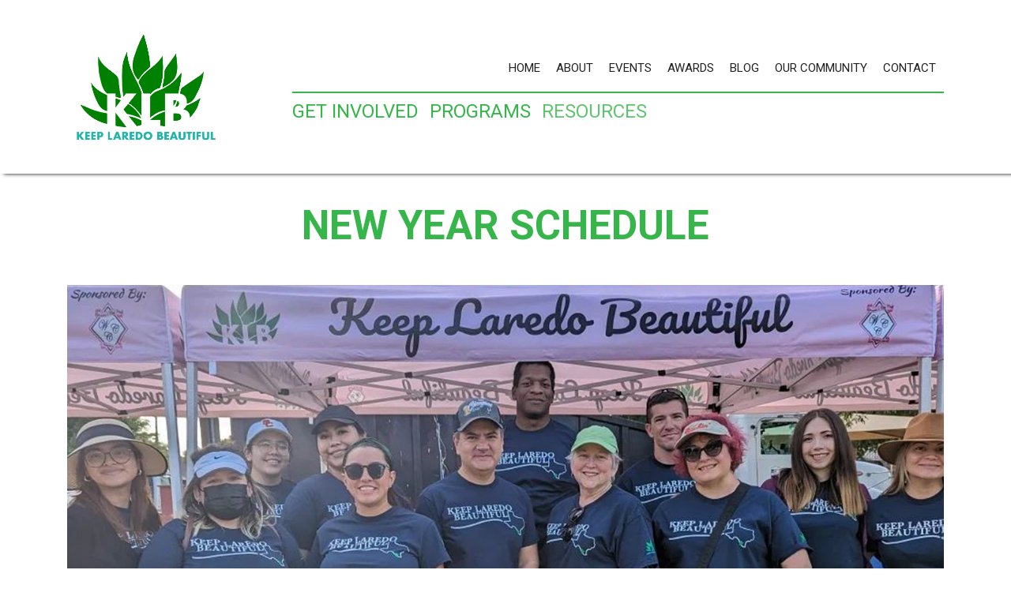

--- FILE ---
content_type: text/html; charset=UTF-8
request_url: https://keeplaredobeautiful.com/mc-events/new-year-schedule/?mc_id=10
body_size: 12019
content:
<!DOCTYPE html>
<html lang="en-US">
<head> <script type="text/javascript">
/* <![CDATA[ */
var gform;gform||(document.addEventListener("gform_main_scripts_loaded",function(){gform.scriptsLoaded=!0}),document.addEventListener("gform/theme/scripts_loaded",function(){gform.themeScriptsLoaded=!0}),window.addEventListener("DOMContentLoaded",function(){gform.domLoaded=!0}),gform={domLoaded:!1,scriptsLoaded:!1,themeScriptsLoaded:!1,isFormEditor:()=>"function"==typeof InitializeEditor,callIfLoaded:function(o){return!(!gform.domLoaded||!gform.scriptsLoaded||!gform.themeScriptsLoaded&&!gform.isFormEditor()||(gform.isFormEditor()&&console.warn("The use of gform.initializeOnLoaded() is deprecated in the form editor context and will be removed in Gravity Forms 3.1."),o(),0))},initializeOnLoaded:function(o){gform.callIfLoaded(o)||(document.addEventListener("gform_main_scripts_loaded",()=>{gform.scriptsLoaded=!0,gform.callIfLoaded(o)}),document.addEventListener("gform/theme/scripts_loaded",()=>{gform.themeScriptsLoaded=!0,gform.callIfLoaded(o)}),window.addEventListener("DOMContentLoaded",()=>{gform.domLoaded=!0,gform.callIfLoaded(o)}))},hooks:{action:{},filter:{}},addAction:function(o,r,e,t){gform.addHook("action",o,r,e,t)},addFilter:function(o,r,e,t){gform.addHook("filter",o,r,e,t)},doAction:function(o){gform.doHook("action",o,arguments)},applyFilters:function(o){return gform.doHook("filter",o,arguments)},removeAction:function(o,r){gform.removeHook("action",o,r)},removeFilter:function(o,r,e){gform.removeHook("filter",o,r,e)},addHook:function(o,r,e,t,n){null==gform.hooks[o][r]&&(gform.hooks[o][r]=[]);var d=gform.hooks[o][r];null==n&&(n=r+"_"+d.length),gform.hooks[o][r].push({tag:n,callable:e,priority:t=null==t?10:t})},doHook:function(r,o,e){var t;if(e=Array.prototype.slice.call(e,1),null!=gform.hooks[r][o]&&((o=gform.hooks[r][o]).sort(function(o,r){return o.priority-r.priority}),o.forEach(function(o){"function"!=typeof(t=o.callable)&&(t=window[t]),"action"==r?t.apply(null,e):e[0]=t.apply(null,e)})),"filter"==r)return e[0]},removeHook:function(o,r,t,n){var e;null!=gform.hooks[o][r]&&(e=(e=gform.hooks[o][r]).filter(function(o,r,e){return!!(null!=n&&n!=o.tag||null!=t&&t!=o.priority)}),gform.hooks[o][r]=e)}});
/* ]]> */
</script>

	<meta charset="UTF-8">
<meta name="viewport" content="width=device-width, initial-scale=1">
<link rel="profile" href="http://gmpg.org/xfn/11">
<meta name='robots' content='index, follow, max-image-preview:large, max-snippet:-1, max-video-preview:-1' />
	<style>img:is([sizes="auto" i], [sizes^="auto," i]) { contain-intrinsic-size: 3000px 1500px }</style>
	
	<!-- This site is optimized with the Yoast SEO plugin v26.3 - https://yoast.com/wordpress/plugins/seo/ -->
	<title>New Year Schedule / March 30, 2023 / Keep Laredo Beautiful</title>
	<meta property="og:locale" content="en_US" />
	<meta property="og:type" content="article" />
	<meta property="og:title" content="New Year Schedule - Keep Laredo Beautiful" />
	<meta property="og:description" content="What is Lorem Ipsum? Lorem Ipsum is simply dummy text of the printing and typesetting industry. Lorem Ipsum has been the industry&#8217;s standard dummy text ever since the 1500s, when an unknown printer took a galley of type and scrambled it to make a type specimen book. It has survived not only five centuries, but also [&hellip;]" />
	<meta property="og:url" content="https://keeplaredobeautiful.com/mc-events/new-year-schedule/" />
	<meta property="og:site_name" content="Keep Laredo Beautiful" />
	<meta property="article:publisher" content="https://www.facebook.com/KeepLaredoBeautiful" />
	<meta property="article:modified_time" content="2023-03-30T15:24:29+00:00" />
	<meta property="og:image" content="https://keeplaredobeautiful.com/wp-content/uploads/2023/03/KLB-PIc-Banner.png" />
	<meta property="og:image:width" content="1400" />
	<meta property="og:image:height" content="500" />
	<meta property="og:image:type" content="image/png" />
	<meta name="twitter:card" content="summary_large_image" />
	<script type="application/ld+json" class="yoast-schema-graph">{"@context":"https://schema.org","@graph":[{"@type":"WebPage","@id":"https://keeplaredobeautiful.com/mc-events/new-year-schedule/","url":"https://keeplaredobeautiful.com/mc-events/new-year-schedule/","name":"New Year Schedule - Keep Laredo Beautiful","isPartOf":{"@id":"https://keeplaredobeautiful.com/#website"},"primaryImageOfPage":{"@id":"https://keeplaredobeautiful.com/mc-events/new-year-schedule/#primaryimage"},"image":{"@id":"https://keeplaredobeautiful.com/mc-events/new-year-schedule/#primaryimage"},"thumbnailUrl":"https://keeplaredobeautiful.com/wp-content/uploads/2023/03/KLB-PIc-Banner.png","datePublished":"2023-03-30T15:22:43+00:00","dateModified":"2023-03-30T15:24:29+00:00","breadcrumb":{"@id":"https://keeplaredobeautiful.com/mc-events/new-year-schedule/#breadcrumb"},"inLanguage":"en-US","potentialAction":[{"@type":"ReadAction","target":["https://keeplaredobeautiful.com/mc-events/new-year-schedule/"]}]},{"@type":"ImageObject","inLanguage":"en-US","@id":"https://keeplaredobeautiful.com/mc-events/new-year-schedule/#primaryimage","url":"https://keeplaredobeautiful.com/wp-content/uploads/2023/03/KLB-PIc-Banner.png","contentUrl":"https://keeplaredobeautiful.com/wp-content/uploads/2023/03/KLB-PIc-Banner.png","width":1400,"height":500,"caption":"Klb Pic Banner"},{"@type":"BreadcrumbList","@id":"https://keeplaredobeautiful.com/mc-events/new-year-schedule/#breadcrumb","itemListElement":[{"@type":"ListItem","position":1,"name":"Home","item":"https://keeplaredobeautiful.com/"},{"@type":"ListItem","position":2,"name":"New Year Schedule"}]},{"@type":"WebSite","@id":"https://keeplaredobeautiful.com/#website","url":"https://keeplaredobeautiful.com/","name":"Keep Laredo Beautiful","description":"Keep The Laredo Beautiful","publisher":{"@id":"https://keeplaredobeautiful.com/#organization"},"potentialAction":[{"@type":"SearchAction","target":{"@type":"EntryPoint","urlTemplate":"https://keeplaredobeautiful.com/?s={search_term_string}"},"query-input":{"@type":"PropertyValueSpecification","valueRequired":true,"valueName":"search_term_string"}}],"inLanguage":"en-US"},{"@type":"Organization","@id":"https://keeplaredobeautiful.com/#organization","name":"Keep Laredo Beautiful","url":"https://keeplaredobeautiful.com/","logo":{"@type":"ImageObject","inLanguage":"en-US","@id":"https://keeplaredobeautiful.com/#/schema/logo/image/","url":"https://keeplaredobeautiful.com/wp-content/uploads/2023/04/klb-logo.png","contentUrl":"https://keeplaredobeautiful.com/wp-content/uploads/2023/04/klb-logo.png","width":250,"height":192,"caption":"Keep Laredo Beautiful"},"image":{"@id":"https://keeplaredobeautiful.com/#/schema/logo/image/"},"sameAs":["https://www.facebook.com/KeepLaredoBeautiful"]},{"@type":"Event","name":"New Year Schedule","description":"What is Lorem Ipsum? Lorem Ipsum is simply dummy text of the printing and typesetting industry. Lorem Ipsum has been the industry's standard dummy text ever since the 1500s, when an unknown printer took a galley of type and scrambled it to make a type specimen book. It has survived not only five centuries, but also&hellip;","image":"https://keeplaredobeautiful.com/wp-content/uploads/2023/04/cropped-klb-logo.png","url":"https://keeplaredobeautiful.com/mc-events/new-year-schedule/","startDate":"2023-03-30T00:00:00-05:00","endDate":"2023-03-31T00:00:59-05:00","duration":"PD1TH0M0","eventAttendanceMode":"https://schema.org/OfflineEventAttendanceMode","location":{"@type":"Place","name":"Laredo, Texas 78045","description":"","url":"https://keeplaredobeautiful.com/mc-locations/laredo-texas-78045/","address":{"@type":"PostalAddress","streetAddress":"","addressLocality":"Laredo","addressRegion":"Texas","postalCode":"78045","addressCountry":""},"telephone":"123-123-4566","sameAs":"https://goo.gl/maps/HV1jNcFMqLeTPW5YA"},"mainEntityOfPage":{"@id":"https://keeplaredobeautiful.com/mc-events/new-year-schedule/"}}]}</script>
	<!-- / Yoast SEO plugin. -->


<link rel='dns-prefetch' href='//www.googletagmanager.com' />
<link rel="alternate" type="application/rss+xml" title="Keep Laredo Beautiful &raquo; Feed" href="https://keeplaredobeautiful.com/feed/" />
<link rel="alternate" type="application/rss+xml" title="Keep Laredo Beautiful &raquo; Comments Feed" href="https://keeplaredobeautiful.com/comments/feed/" />
<link rel='stylesheet' id='megamenu-css' href='https://keeplaredobeautiful.com/wp-content/uploads/maxmegamenu/style.css?ver=d3c3b7'  media='all' />
<link rel='stylesheet' id='dashicons-css' href='https://keeplaredobeautiful.com/wp-includes/css/dashicons.min.css?ver=6.8.3'  media='all' />
<link rel='stylesheet' id='_liquidbase-style-css' href='https://keeplaredobeautiful.com/wp-content/themes/keeplaredo.hitesh.nov25.22/style.css?ver=6.8.3'  media='all' />
<link rel='stylesheet' id='my-calendar-lists-css' href='https://keeplaredobeautiful.com/wp-content/plugins/my-calendar/css/list-presets.css?ver=3.6.16'  media='all' />
<link rel='stylesheet' id='my-calendar-reset-css' href='https://keeplaredobeautiful.com/wp-content/plugins/my-calendar/css/reset.css?ver=3.6.16'  media='all' />
<link rel='stylesheet' id='my-calendar-style-css' href='https://keeplaredobeautiful.com/wp-content/plugins/my-calendar/styles/twentytwentytwo.css?ver=3.6.16-twentytwentytwo-css'  media='all' />
<style id='my-calendar-style-inline-css' type='text/css'>

/* Styles by My Calendar - Joe Dolson https://www.joedolson.com/ */

.my-calendar-modal .event-title svg { background-color: #ffffcc; padding: 3px; }
.mc-main .mc_general .event-title, .mc-main .mc_general .event-title a { background: #ffffcc !important; color: #000000 !important; }
.mc-main .mc_general .event-title button { background: #ffffcc !important; color: #000000 !important; }
.mc-main .mc_general .event-title a:hover, .mc-main .mc_general .event-title a:focus { background: #ffffff !important;}
.mc-main .mc_general .event-title button:hover, .mc-main .mc_general .event-title button:focus { background: #ffffff !important;}
.mc-main, .mc-event, .my-calendar-modal, .my-calendar-modal-overlay, .mc-event-list {--primary-dark: #36b54a; --primary-light: #fff; --secondary-light: #fff; --secondary-dark: #000; --highlight-dark: #5bcaec; --highlight-light: #efefef; --close-button: #b32d2e; --search-highlight-bg: #f5e6ab; --navbar-background: transparent; --nav-button-bg: #fff; --nav-button-color: #313233; --nav-button-border: #313233; --nav-input-border: #313233; --nav-input-background: #fff; --nav-input-color: #313233; --grid-cell-border: #0000001f; --grid-header-border: #313233; --grid-header-color: #313233; --grid-weekend-color: #313233; --grid-header-bg: transparent; --grid-weekend-bg: transparent; --grid-cell-background: transparent; --current-day-border: #313233; --current-day-color: #313233; --current-day-bg: transparent; --date-has-events-bg: #313233; --date-has-events-color: #f6f7f7; --calendar-heading: clamp( 1.125rem, 24px, 2.5rem ); --event-title: clamp( 1.25rem, 24px, 2.5rem ); --grid-date: 16px; --grid-date-heading: clamp( .75rem, 16px, 1.5rem ); --modal-title: 1.5rem; --navigation-controls: clamp( .75rem, 16px, 1.5rem ); --card-heading: 1.125rem; --list-date: 1.25rem; --author-card: clamp( .75rem, 14px, 1.5rem); --single-event-title: clamp( 1.25rem, 24px, 2.5rem ); --mini-time-text: clamp( .75rem, 14px 1.25rem ); --list-event-date: 1.25rem; --list-event-title: 1.2rem; --grid-max-width: 1260px; --list-preset-border-color: #000000; --list-preset-stripe-background: rgba( 0,0,0,.04 ); --list-preset-date-badge-background: #000; --list-preset-date-badge-color: #fff; --list-preset-background: transparent; --category-mc_general: #ffffcc; }
</style>
<script  src="https://keeplaredobeautiful.com/wp-includes/js/jquery/jquery.min.js?ver=3.7.1" id="jquery-core-js"></script>
<script  src="https://keeplaredobeautiful.com/wp-includes/js/jquery/jquery-migrate.min.js?ver=3.4.1" id="jquery-migrate-js"></script>

<!-- Google tag (gtag.js) snippet added by Site Kit -->
<!-- Google Analytics snippet added by Site Kit -->
<script  src="https://www.googletagmanager.com/gtag/js?id=GT-NCGK92W" id="google_gtagjs-js" async></script>
<script  id="google_gtagjs-js-after">
/* <![CDATA[ */
window.dataLayer = window.dataLayer || [];function gtag(){dataLayer.push(arguments);}
gtag("set","linker",{"domains":["keeplaredobeautiful.com"]});
gtag("js", new Date());
gtag("set", "developer_id.dZTNiMT", true);
gtag("config", "GT-NCGK92W", {"googlesitekit_post_type":"mc-events"});
/* ]]> */
</script>
<link rel="https://api.w.org/" href="https://keeplaredobeautiful.com/wp-json/" /><link rel="EditURI" type="application/rsd+xml" title="RSD" href="https://keeplaredobeautiful.com/xmlrpc.php?rsd" />
<meta name="generator" content="WordPress 6.8.3" />
<link rel='shortlink' href='https://keeplaredobeautiful.com/?p=877' />
<link rel="alternate" title="oEmbed (JSON)" type="application/json+oembed" href="https://keeplaredobeautiful.com/wp-json/oembed/1.0/embed?url=https%3A%2F%2Fkeeplaredobeautiful.com%2Fmc-events%2Fnew-year-schedule%2F" />
<link rel="alternate" title="oEmbed (XML)" type="text/xml+oembed" href="https://keeplaredobeautiful.com/wp-json/oembed/1.0/embed?url=https%3A%2F%2Fkeeplaredobeautiful.com%2Fmc-events%2Fnew-year-schedule%2F&#038;format=xml" />
<meta name="generator" content="Site Kit by Google 1.165.0" /><link rel='canonical' href='https://keeplaredobeautiful.com/mc-events/new-year-schedule/?mc_id=10' />
<link rel="icon" href="https://keeplaredobeautiful.com/wp-content/uploads/2023/04/cropped-klb-logo-32x32.png" sizes="32x32" />
<link rel="icon" href="https://keeplaredobeautiful.com/wp-content/uploads/2023/04/cropped-klb-logo-192x192.png" sizes="192x192" />
<link rel="apple-touch-icon" href="https://keeplaredobeautiful.com/wp-content/uploads/2023/04/cropped-klb-logo-180x180.png" />
<meta name="msapplication-TileImage" content="https://keeplaredobeautiful.com/wp-content/uploads/2023/04/cropped-klb-logo-270x270.png" />
<style type="text/css">/** Mega Menu CSS: fs **/</style>
</head>
<body class="wp-singular mc-events-template-default single single-mc-events postid-877 wp-theme-keeplaredohiteshnov2522 single-mc-mc_body_10 single-body-event single-mc_general single-mc_laredo-texas-78045 single-past-event single-mc_primary_general single-nonrecurring single-mc-24-hours single-mc-start-23-00 single-ungrouped single-mc-event-10 single-mc-event single-mc_rel_general mega-menu-menu-1 group-blog">
	<a class="skip-link screen-reader-text" href="#skip-to-content">
    Skip to content</a>
	<header class="site-header">

		<section class="wsite-navigation wrapper">
			<section class="csite-navigation container">
				<div class="row row-align">
					<div class="header-branding col-12 col-md-3">
							
    <a class=""
       href="https://keeplaredobeautiful.com/"
       title="Keep Laredo Beautiful"
       rel="home">		
       <img src="https://keeplaredobeautiful.com/wp-content/uploads/2023/03/Keep_Laredo_Beautiful_logo_Secondary.png" title="Keep Laredo Beautiful" alt="Keep Laredo Beautiful" />
	</a>
    <p class="site-title">
        <a class=""
           href="https://keeplaredobeautiful.com/"
           title="Keep Laredo Beautiful"
           rel="home">Keep Laredo Beautiful</a>
    </p>


					</div>
					<nav class="primary-menu col-12 col-md-9">
            			            			
<div id="mega-menu-wrap-menu-1" class="mega-menu-wrap"><div class="mega-menu-toggle"><div class="mega-toggle-blocks-left"></div><div class="mega-toggle-blocks-center"></div><div class="mega-toggle-blocks-right"><div class='mega-toggle-block mega-menu-toggle-animated-block mega-toggle-block-1' id='mega-toggle-block-1'><button aria-label="Toggle Menu" class="mega-toggle-animated mega-toggle-animated-slider" type="button" aria-expanded="false">
                  <span class="mega-toggle-animated-box">
                    <span class="mega-toggle-animated-inner"></span>
                  </span>
                </button></div></div></div><ul id="mega-menu-menu-1" class="mega-menu max-mega-menu mega-menu-horizontal mega-no-js" data-event="hover_intent" data-effect="fade_up" data-effect-speed="200" data-effect-mobile="slide" data-effect-speed-mobile="400" data-mobile-force-width="false" data-second-click="go" data-document-click="collapse" data-vertical-behaviour="standard" data-breakpoint="991" data-unbind="true" data-mobile-state="collapse_all" data-mobile-direction="vertical" data-hover-intent-timeout="300" data-hover-intent-interval="100"><li class="mega-menu-item mega-menu-item-type-post_type mega-menu-item-object-page mega-menu-item-home mega-align-bottom-left mega-menu-flyout mega-menu-item-50" id="mega-menu-item-50"><a title="Keep Laredo Home" class="mega-menu-link" href="https://keeplaredobeautiful.com/" tabindex="0">Home</a></li><li class="mega-menu-item mega-menu-item-type-post_type mega-menu-item-object-page mega-align-bottom-left mega-menu-flyout mega-menu-item-547" id="mega-menu-item-547"><a title="About Us" class="mega-menu-link" href="https://keeplaredobeautiful.com/about/" tabindex="0">About</a></li><li class="mega-menu-item mega-menu-item-type-post_type mega-menu-item-object-page mega-align-bottom-left mega-menu-flyout mega-menu-item-714" id="mega-menu-item-714"><a class="mega-menu-link" href="https://keeplaredobeautiful.com/event-calendar/" tabindex="0">Events</a></li><li class="mega-menu-item mega-menu-item-type-post_type mega-menu-item-object-page mega-align-bottom-left mega-menu-flyout mega-menu-item-869" id="mega-menu-item-869"><a class="mega-menu-link" href="https://keeplaredobeautiful.com/awards/" tabindex="0">Awards</a></li><li class="mega-menu-item mega-menu-item-type-post_type mega-menu-item-object-page mega-current_page_parent mega-align-bottom-left mega-menu-flyout mega-menu-item-832" id="mega-menu-item-832"><a class="mega-menu-link" href="https://keeplaredobeautiful.com/blog/" tabindex="0">Blog</a></li><li class="mega-menu-item mega-menu-item-type-post_type mega-menu-item-object-page mega-align-bottom-left mega-menu-flyout mega-menu-item-559" id="mega-menu-item-559"><a title="Our Community" class="mega-menu-link" href="https://keeplaredobeautiful.com/our-community/" tabindex="0">Our Community</a></li><li class="mega-menu-item mega-menu-item-type-post_type mega-menu-item-object-page mega-align-bottom-left mega-menu-flyout mega-menu-item-45" id="mega-menu-item-45"><a title="Contact Us" class="mega-menu-link" href="https://keeplaredobeautiful.com/contact/" tabindex="0">Contact</a></li></ul></div>            			<div class="site-links">
            <a href="https://keeplaredobeautiful.com/get-involved/" title="Get Involved">Get Involved</a>
             <a href="https://keeplaredobeautiful.com/programs/" title="Programs ">Programs </a>
             <a href="https://keeplaredobeautiful.com/resources/" title="Resources">Resources</a>
      </div>
          			</nav>
				</div>
			</section>
		</section>


				<section class="wrapper wpagetitle">
			<section class="container cpagetitle">
				<header class="entry-header">

	<h1 class="entry-title">New Year Schedule</h1>
</header>			</section>
		</section>

		
		
	</header>

	<section class="site-content">
		<section class="wrapper wsite-content" id="skip-to-content">
	  <section class="container csite-content">
		<div class="row">
		<main class="blogsingle col-12">

	<article id="post-877" class="post-877 mc-events type-mc-events status-publish has-post-thumbnail hentry mc-event-category-general">

	    <figure class="featured-image-primary">
        <img width="1400" height="500" src="https://keeplaredobeautiful.com/wp-content/uploads/2023/03/KLB-PIc-Banner.png" class="img-fluid wp-post-image" alt="Klb Pic Banner" decoding="async" loading="lazy" srcset="https://keeplaredobeautiful.com/wp-content/uploads/2023/03/KLB-PIc-Banner.png 1400w, https://keeplaredobeautiful.com/wp-content/uploads/2023/03/KLB-PIc-Banner-768x274.png 768w" sizes="auto, (max-width: 1400px) 100vw, 1400px" />    </figure>
	

	<div class="entry-content">
		<article id='mc_single_30_10-single-10' class='mc-mc_single_10 single-event mc_general mc_laredo-texas-78045 past-event mc_primary_general nonrecurring mc-24-hours mc-start-23-00 ungrouped mc-event-10 mc-event mc_rel_general'><header>	<span class="summary screen-reader-text">New Year Schedule</span></header><div id='mc_single_30_10-single-details-10' class='details no-image' >

	
	<div class='time-block'>
		<span class='mc-icon' aria-hidden='true'></span>
		<p><span class="time-wrapper">  </span><span class="date-wrapper"><span class='mc-start-date dtstart' title='2023-03-30T00:00:00-06:00' content='2023-03-30T00:00:00-06:00'>March 30, 2023</span>  </span></p>
	</div>
		<div class='longdesc description'><h2>What is Lorem Ipsum?</h2>
<p><strong>Lorem Ipsum</strong> is simply dummy text of the printing and typesetting industry. Lorem Ipsum has been the industry's standard dummy text ever since the 1500s, when an unknown printer took a galley of type and scrambled it to make a type specimen book. It has survived not only five centuries, but also the leap into electronic typesetting, remaining essentially unchanged. It was popularised in the 1960s with the</p>
</div>
		<div class="mc-location"><div class="address location vcard"><div class="adr h-card"><div><strong class="location-link"><a href='https://goo.gl/maps/HV1jNcFMqLeTPW5YA' class='location-link external p-name p-org u-url'><span class='mc-icon' aria-hidden='true'></span>Laredo, Texas 78045</a></strong></div><div class='sub-address'><div><span class="locality p-locality">Laredo</span><span class="mc-sep">, </span><span class="region p-region">Texas</span>  <span class="postal-code p-postal-code">78045</span></div><div class="tel p-tel">123-123-4566</div><div class="mc-events-link"><a class="location-link" href="https://keeplaredobeautiful.com/mc-locations/laredo-texas-78045/">View Location</a></div></div></div></div></div>
		<p class='view-full'><a href='https://keeplaredobeautiful.com/calendar/'>View full calendar</a></p></div><!--end .details--></article>	</div>
    <div class="google-mp">
	   <div class="mc-location-gmap">' . mc_generate_map( $data['location'], 'location' ) . '</div>		
	</div>
	
</article>

    <nav class="navigation post-navigation">
        <h2 class="screen-reader-text">Post navigation</h2>
        <div class="nav-links"><div class="nav-previous"><a href="https://keeplaredobeautiful.com/mc-events/youth-parade/?mc_id=9" rel="next" class="mc-adjacent">Youth Parade <span class="mc-event-date">February 16, 2023</span></a></div><div class="nav-next"><a href="https://keeplaredobeautiful.com/mc-events/art-program-deadline-to-apply/?mc_id=17" rel="next" class="mc-adjacent">Art Program Deadline to Apply <span class="mc-event-date">June 6, 2025</span></a></div></div>
    </nav>
</main>

			</div>	</section>	</section>		
	</section>
  	<div class="wrapper whome-associate">
        <div class="container chome-associate">
		    <div class="col-12 text-center">
    <h2>Our Sponosrs</h2>
</div>
<div class="associate-slider owl-carousel">
        <div class="item">
        <a href="" title="Cocacola">
            <img src="https://keeplaredobeautiful.com/wp-content/uploads/2023/01/cocacola.png" alt="Cocacola" title="Cocacola" />
        </a>
    </div>
        <div class="item">
        <a href="" title="Uber Freight">
            <img src="https://keeplaredobeautiful.com/wp-content/uploads/2025/06/Uber-Freight.png" alt="Uber Freight" title="Uber Freight" />
        </a>
    </div>
        <div class="item">
        <a href="" title="Aep Texas">
            <img src="https://keeplaredobeautiful.com/wp-content/uploads/2023/01/AEP-Texas.png" alt="Aep Texas" title="Aep Texas" />
        </a>
    </div>
        <div class="item">
        <a href="" title="Concentrix">
            <img src="https://keeplaredobeautiful.com/wp-content/uploads/2025/06/Untitled-design-2.png" alt="Concentrix" title="Concentrix" />
        </a>
    </div>
        <div class="item">
        <a href="" title="Mispacio">
            <img src="https://keeplaredobeautiful.com/wp-content/uploads/2025/06/MiSpacio.png" alt="Mispacio" title="Mispacio" />
        </a>
    </div>
        <div class="item">
        <a href="" title="Wicked Stinger Media">
            <img src="https://keeplaredobeautiful.com/wp-content/uploads/2025/06/WSM.png" alt="Wicked Stinger Media" title="Wicked Stinger Media" />
        </a>
    </div>
        <div class="item">
        <a href="" title="Toro Automotive">
            <img src="https://keeplaredobeautiful.com/wp-content/uploads/2025/06/Toro-Automotive.png" alt="Toro Automotive" title="Toro Automotive" />
        </a>
    </div>
        <div class="item">
        <a href="" title="Enriched Roots">
            <img src="https://keeplaredobeautiful.com/wp-content/uploads/2025/06/Untitled-design-3.png" alt="Enriched Roots" title="Enriched Roots" />
        </a>
    </div>
        <div class="item">
        <a href="" title="Cindy's Electronic">
            <img src="https://keeplaredobeautiful.com/wp-content/uploads/2023/01/Cindys-Electronic.png" alt="Cindy's Electronic" title="Cindy's Electronic" />
        </a>
    </div>
        <div class="item">
        <a href="" title="Gap Auto">
            <img src="https://keeplaredobeautiful.com/wp-content/uploads/2023/01/GAP-Auto.png" alt="Gap Auto" title="Gap Auto" />
        </a>
    </div>
        <div class="item">
        <a href="" title="Ed's">
            <img src="https://keeplaredobeautiful.com/wp-content/uploads/2023/01/EDs.png" alt="Ed's" title="Ed's" />
        </a>
    </div>
        <div class="item">
        <a href="" title="New Beginning Home Care">
            <img src="https://keeplaredobeautiful.com/wp-content/uploads/2025/06/New-Beginning-Home-Care.png" alt="New Beginning Home Care" title="New Beginning Home Care" />
        </a>
    </div>
        <div class="item">
        <a href="" title="Otof Logo">
            <img src="https://keeplaredobeautiful.com/wp-content/uploads/2023/01/OTOF-Logo.png" alt="Otof Logo" title="Otof Logo" />
        </a>
    </div>
        <div class="item">
        <a href="" title="Rlg">
            <img src="https://keeplaredobeautiful.com/wp-content/uploads/2023/01/RLG.png" alt="Rlg" title="Rlg" />
        </a>
    </div>
        <div class="item">
        <a href="" title="Rotaract">
            <img src="https://keeplaredobeautiful.com/wp-content/uploads/2023/01/Rotaract.png" alt="Rotaract" title="Rotaract" />
        </a>
    </div>
    </div>		</div>
	</div>

	<footer class="site-footer">
	  <section class="wrapper wfooter-main">
        <section class="container cfooter-main">
          <div class="row">
            
<div class="col-12 col-sm-6 col-md-6 col-lg-3 footer-branding">
	<a class=""
		href="https://keeplaredobeautiful.com/"
		title="Keep Laredo Beautiful"
		rel="home">
		<img src="https://keeplaredobeautiful.com/wp-content/uploads/2023/03/Keep_Laredo_Beautiful_logo_Secondary.png" alt="Keep Laredo Beautiful" title="Keep Laredo Beautiful" />
	</a>
</div>

            <div class="col-12 col-md-6 col-lg-2 footer-links">
   <h2>Take Action</h2>
   <ul>
                 <li><a href="https://keeplaredobeautiful.com/get-involved/" target="_blank" title="Get Involved">Get Involved</a></li>
                 <li><a href="https://keeplaredobeautiful.com/programs/" target="_blank" title="Programs ">Programs </a></li>
                 <li><a href="https://keeplaredobeautiful.com/resources/" target="_blank" title="Resources">Resources</a></li>
           </ul>
</div>
            <div class="col-12 col-sm-6 col-md-6 col-lg-3 footer-stayconnect">
 
   <h2>Stay Connected</h2>

   <div class="menu-secondary-menu-container"><ul id="menu-secondary-menu" class="footer-menu"><li id="menu-item-227" class="menu-item menu-item-type-post_type menu-item-object-page menu-item-home menu-item-227"><a href="https://keeplaredobeautiful.com/">Home</a></li>
<li id="menu-item-699" class="menu-item menu-item-type-post_type menu-item-object-page current_page_parent menu-item-699"><a href="https://keeplaredobeautiful.com/blog/">Blog</a></li>
<li id="menu-item-233" class="menu-item menu-item-type-post_type menu-item-object-page menu-item-233"><a href="https://keeplaredobeautiful.com/contact/">Contact</a></li>
<li id="menu-item-654" class="menu-item menu-item-type-post_type menu-item-object-page menu-item-654"><a href="https://keeplaredobeautiful.com/about/">About</a></li>
</ul></div>  
      <ul class="social-media">

             <li><a href="https://www.facebook.com/KeepLaredoBeautiful" target="_blank" title="Facebook"><span class="screen-reader-text">Facebook</span><span><i class="fab fa-facebook-f"></i></span></a></li>
            
   </ul>
   
</div>
            <div class="col-12 col-md-6 col-lg-4 footer-form">
   <h2>Sign Up To Volunteer</h2>
   
                <div class='gf_browser_chrome gform_wrapper gravity-theme gform-theme--no-framework' data-form-theme='gravity-theme' data-form-index='0' id='gform_wrapper_3' ><div id='gf_3' class='gform_anchor' tabindex='-1'></div>
                        <div class='gform_heading'>
                            <p class='gform_description'></p>
                        </div><form method='post' enctype='multipart/form-data' target='gform_ajax_frame_3' id='gform_3'  action='/mc-events/new-year-schedule/?mc_id=10#gf_3' data-formid='3' novalidate>
                        <div class='gform-body gform_body'><div id='gform_fields_3' class='gform_fields top_label form_sublabel_below description_below validation_below'><div id="field_3_11" class="gfield gfield--type-honeypot gform_validation_container field_sublabel_below gfield--has-description field_description_below field_validation_below gfield_visibility_visible"  ><label class='gfield_label gform-field-label' for='input_3_11'>Comments</label><div class='ginput_container'><input name='input_11' id='input_3_11' type='text' value='' autocomplete='new-password'/></div><div class='gfield_description' id='gfield_description_3_11'>This field is for validation purposes and should be left unchanged.</div></div><div id="field_3_9" class="gfield gfield--type-text gfield--width-full field_sublabel_below gfield--no-description field_description_below field_validation_below gfield_visibility_visible"  ><label class='gfield_label gform-field-label' for='input_3_9'>Name</label><div class='ginput_container ginput_container_text'><input name='input_9' id='input_3_9' type='text' value='' class='large'      aria-invalid="false"   /></div></div><div id="field_3_8" class="gfield gfield--type-email gfield--width-full field_sublabel_below gfield--no-description field_description_below field_validation_below gfield_visibility_visible"  ><label class='gfield_label gform-field-label' for='input_3_8'>Email</label><div class='ginput_container ginput_container_email'>
                            <input name='input_8' id='input_3_8' type='email' value='' class='large'     aria-invalid="false"  />
                        </div></div><div id="field_3_10" class="gfield gfield--type-phone field_sublabel_below gfield--no-description field_description_below field_validation_below gfield_visibility_visible"  ><label class='gfield_label gform-field-label' for='input_3_10'>Phone</label><div class='ginput_container ginput_container_phone'><input name='input_10' id='input_3_10' type='tel' value='' class='large'    aria-invalid="false"   /></div></div></div></div>
        <div class='gform-footer gform_footer top_label'> <input type='submit' id='gform_submit_button_3' class='gform_button button' onclick='gform.submission.handleButtonClick(this);' data-submission-type='submit' value='Submit'  /> <input type='hidden' name='gform_ajax' value='form_id=3&amp;title=&amp;description=1&amp;tabindex=0&amp;theme=gravity-theme&amp;styles=[]&amp;hash=6f95b52aaa2888b3ba8e9f53ce7aee71' />
            <input type='hidden' class='gform_hidden' name='gform_submission_method' data-js='gform_submission_method_3' value='iframe' />
            <input type='hidden' class='gform_hidden' name='gform_theme' data-js='gform_theme_3' id='gform_theme_3' value='gravity-theme' />
            <input type='hidden' class='gform_hidden' name='gform_style_settings' data-js='gform_style_settings_3' id='gform_style_settings_3' value='[]' />
            <input type='hidden' class='gform_hidden' name='is_submit_3' value='1' />
            <input type='hidden' class='gform_hidden' name='gform_submit' value='3' />
            
            <input type='hidden' class='gform_hidden' name='gform_unique_id' value='' />
            <input type='hidden' class='gform_hidden' name='state_3' value='WyJbXSIsIjQ2ZDM3MzA0YmRiNTU0ZjEyMjU5YzcxYzc5NWMwYmEyIl0=' />
            <input type='hidden' autocomplete='off' class='gform_hidden' name='gform_target_page_number_3' id='gform_target_page_number_3' value='0' />
            <input type='hidden' autocomplete='off' class='gform_hidden' name='gform_source_page_number_3' id='gform_source_page_number_3' value='1' />
            <input type='hidden' name='gform_field_values' value='' />
            
        </div>
                        </form>
                        </div>
		                <iframe style='display:none;width:0px;height:0px;' src='about:blank' name='gform_ajax_frame_3' id='gform_ajax_frame_3' title='This iframe contains the logic required to handle Ajax powered Gravity Forms.'></iframe>
		                <script type="text/javascript">
/* <![CDATA[ */
 gform.initializeOnLoaded( function() {gformInitSpinner( 3, 'https://keeplaredobeautiful.com/wp-content/plugins/gravityforms/images/spinner.svg', true );jQuery('#gform_ajax_frame_3').on('load',function(){var contents = jQuery(this).contents().find('*').html();var is_postback = contents.indexOf('GF_AJAX_POSTBACK') >= 0;if(!is_postback){return;}var form_content = jQuery(this).contents().find('#gform_wrapper_3');var is_confirmation = jQuery(this).contents().find('#gform_confirmation_wrapper_3').length > 0;var is_redirect = contents.indexOf('gformRedirect(){') >= 0;var is_form = form_content.length > 0 && ! is_redirect && ! is_confirmation;var mt = parseInt(jQuery('html').css('margin-top'), 10) + parseInt(jQuery('body').css('margin-top'), 10) + 100;if(is_form){jQuery('#gform_wrapper_3').html(form_content.html());if(form_content.hasClass('gform_validation_error')){jQuery('#gform_wrapper_3').addClass('gform_validation_error');} else {jQuery('#gform_wrapper_3').removeClass('gform_validation_error');}setTimeout( function() { /* delay the scroll by 50 milliseconds to fix a bug in chrome */ jQuery(document).scrollTop(jQuery('#gform_wrapper_3').offset().top - mt); }, 50 );if(window['gformInitDatepicker']) {gformInitDatepicker();}if(window['gformInitPriceFields']) {gformInitPriceFields();}var current_page = jQuery('#gform_source_page_number_3').val();gformInitSpinner( 3, 'https://keeplaredobeautiful.com/wp-content/plugins/gravityforms/images/spinner.svg', true );jQuery(document).trigger('gform_page_loaded', [3, current_page]);window['gf_submitting_3'] = false;}else if(!is_redirect){var confirmation_content = jQuery(this).contents().find('.GF_AJAX_POSTBACK').html();if(!confirmation_content){confirmation_content = contents;}jQuery('#gform_wrapper_3').replaceWith(confirmation_content);jQuery(document).scrollTop(jQuery('#gf_3').offset().top - mt);jQuery(document).trigger('gform_confirmation_loaded', [3]);window['gf_submitting_3'] = false;wp.a11y.speak(jQuery('#gform_confirmation_message_3').text());}else{jQuery('#gform_3').append(contents);if(window['gformRedirect']) {gformRedirect();}}jQuery(document).trigger("gform_pre_post_render", [{ formId: "3", currentPage: "current_page", abort: function() { this.preventDefault(); } }]);        if (event && event.defaultPrevented) {                return;        }        const gformWrapperDiv = document.getElementById( "gform_wrapper_3" );        if ( gformWrapperDiv ) {            const visibilitySpan = document.createElement( "span" );            visibilitySpan.id = "gform_visibility_test_3";            gformWrapperDiv.insertAdjacentElement( "afterend", visibilitySpan );        }        const visibilityTestDiv = document.getElementById( "gform_visibility_test_3" );        let postRenderFired = false;        function triggerPostRender() {            if ( postRenderFired ) {                return;            }            postRenderFired = true;            gform.core.triggerPostRenderEvents( 3, current_page );            if ( visibilityTestDiv ) {                visibilityTestDiv.parentNode.removeChild( visibilityTestDiv );            }        }        function debounce( func, wait, immediate ) {            var timeout;            return function() {                var context = this, args = arguments;                var later = function() {                    timeout = null;                    if ( !immediate ) func.apply( context, args );                };                var callNow = immediate && !timeout;                clearTimeout( timeout );                timeout = setTimeout( later, wait );                if ( callNow ) func.apply( context, args );            };        }        const debouncedTriggerPostRender = debounce( function() {            triggerPostRender();        }, 200 );        if ( visibilityTestDiv && visibilityTestDiv.offsetParent === null ) {            const observer = new MutationObserver( ( mutations ) => {                mutations.forEach( ( mutation ) => {                    if ( mutation.type === 'attributes' && visibilityTestDiv.offsetParent !== null ) {                        debouncedTriggerPostRender();                        observer.disconnect();                    }                });            });            observer.observe( document.body, {                attributes: true,                childList: false,                subtree: true,                attributeFilter: [ 'style', 'class' ],            });        } else {            triggerPostRender();        }    } );} ); 
/* ]]> */
</script>
</div>
          </div>
        </section>
	  </section>

      <section class="wrapper wfooter-credits">
        <section class="container cfooter-credits">
          <div class="row row-align">
            <div class="col-12 col-md-12 col-lg-6 site-copyright">
    <p><i class="far fa-copyright"></i> Keep Laredo Beautiful  2025. All Rights Reserved.</p>
</div>            <div class="col-12 col-md-12 col-lg-6 liquid-crdit">
    <div class="site-credits">
        <p><i class="fas fa-raindrops"></i><span>The Rain brought by</span> <span class="divider">|</span>
            <a href="https://www.liquidstudiogroup.com" title="Liquid Studio Group" target="_blank"><i class="fa fa-circle-notch"></i>
                            <span>Liquid Studio Group</span>
            </a>
        </p>
    </div>
 </div>
          </div>
        </section>
	  </section>

	</footer>

<script type="speculationrules">
{"prefetch":[{"source":"document","where":{"and":[{"href_matches":"\/*"},{"not":{"href_matches":["\/wp-*.php","\/wp-admin\/*","\/wp-content\/uploads\/*","\/wp-content\/*","\/wp-content\/plugins\/*","\/wp-content\/themes\/keeplaredo.hitesh.nov25.22\/*","\/*\\?(.+)"]}},{"not":{"selector_matches":"a[rel~=\"nofollow\"]"}},{"not":{"selector_matches":".no-prefetch, .no-prefetch a"}}]},"eagerness":"conservative"}]}
</script>
<link rel='stylesheet' id='gform_basic-css' href='https://keeplaredobeautiful.com/wp-content/plugins/gravityforms/assets/css/dist/basic.min.css?ver=2.9.21'  media='all' />
<link rel='stylesheet' id='gform_theme_components-css' href='https://keeplaredobeautiful.com/wp-content/plugins/gravityforms/assets/css/dist/theme-components.min.css?ver=2.9.21'  media='all' />
<link rel='stylesheet' id='gform_theme-css' href='https://keeplaredobeautiful.com/wp-content/plugins/gravityforms/assets/css/dist/theme.min.css?ver=2.9.21'  media='all' />
<script  src="https://keeplaredobeautiful.com/wp-content/themes/keeplaredo.hitesh.nov25.22/js/all.min.js?ver=19022020" id="_liquidgrid-fontawesome-js"></script>
<script  src="https://keeplaredobeautiful.com/wp-content/themes/keeplaredo.hitesh.nov25.22/js/v4-shims.min.js?ver=19022020" id="_liquidgrid-fontawesome-shims-js"></script>
<script  src="https://keeplaredobeautiful.com/wp-content/themes/keeplaredo.hitesh.nov25.22/js/tether.js?ver=1.3.3" id="_liquidbase-tether-js"></script>
<script  src="https://keeplaredobeautiful.com/wp-content/themes/keeplaredo.hitesh.nov25.22/js/bootstrap.min.js?ver=19022020" id="_liquidgrid-bootstrap4-js"></script>
<script  src="https://keeplaredobeautiful.com/wp-content/themes/keeplaredo.hitesh.nov25.22/lib/owl.carousel/owl.carousel.min.js?ver=v2.3.3" id="_liquidbase-owl-js"></script>
<script  src="https://keeplaredobeautiful.com/wp-content/themes/keeplaredo.hitesh.nov25.22/js/ie10-viewport-bug-workaround.js?ver=19022020" id="_liquidbase-ie10-viewport-bug-workaround-js-js"></script>
<script  src="https://keeplaredobeautiful.com/wp-content/themes/keeplaredo.hitesh.nov25.22/js/picturefill.js?ver=3.0.2" id="_liquidbase-picturefill-js"></script>
<script  src="https://keeplaredobeautiful.com/wp-content/themes/keeplaredo.hitesh.nov25.22/js/underscores/skip-link-focus-fix.js?ver=19022020" id="_liquidbase-skip-link-focus-fix-js"></script>
<script  src="https://keeplaredobeautiful.com/wp-content/themes/keeplaredo.hitesh.nov25.22/js/custom.js?ver=19022020" id="_liquidbase-test-js"></script>
<script  src="https://keeplaredobeautiful.com/wp-includes/js/hoverIntent.min.js?ver=1.10.2" id="hoverIntent-js"></script>
<script  src="https://keeplaredobeautiful.com/wp-content/plugins/megamenu/js/maxmegamenu.js?ver=3.6.2" id="megamenu-js"></script>
<script  src="https://keeplaredobeautiful.com/wp-includes/js/dist/dom-ready.min.js?ver=f77871ff7694fffea381" id="wp-dom-ready-js"></script>
<script  src="https://keeplaredobeautiful.com/wp-includes/js/dist/hooks.min.js?ver=4d63a3d491d11ffd8ac6" id="wp-hooks-js"></script>
<script  src="https://keeplaredobeautiful.com/wp-includes/js/dist/i18n.min.js?ver=5e580eb46a90c2b997e6" id="wp-i18n-js"></script>
<script  id="wp-i18n-js-after">
/* <![CDATA[ */
wp.i18n.setLocaleData( { 'text direction\u0004ltr': [ 'ltr' ] } );
/* ]]> */
</script>
<script  src="https://keeplaredobeautiful.com/wp-includes/js/dist/a11y.min.js?ver=3156534cc54473497e14" id="wp-a11y-js"></script>
<script  defer='defer' src="https://keeplaredobeautiful.com/wp-content/plugins/gravityforms/js/jquery.json.min.js?ver=2.9.21" id="gform_json-js"></script>
<script type="text/javascript" id="gform_gravityforms-js-extra">
/* <![CDATA[ */
var gform_i18n = {"datepicker":{"days":{"monday":"Mo","tuesday":"Tu","wednesday":"We","thursday":"Th","friday":"Fr","saturday":"Sa","sunday":"Su"},"months":{"january":"January","february":"February","march":"March","april":"April","may":"May","june":"June","july":"July","august":"August","september":"September","october":"October","november":"November","december":"December"},"firstDay":0,"iconText":"Select date"}};
var gf_legacy_multi = [];
var gform_gravityforms = {"strings":{"invalid_file_extension":"This type of file is not allowed. Must be one of the following:","delete_file":"Delete this file","in_progress":"in progress","file_exceeds_limit":"File exceeds size limit","illegal_extension":"This type of file is not allowed.","max_reached":"Maximum number of files reached","unknown_error":"There was a problem while saving the file on the server","currently_uploading":"Please wait for the uploading to complete","cancel":"Cancel","cancel_upload":"Cancel this upload","cancelled":"Cancelled","error":"Error","message":"Message"},"vars":{"images_url":"https:\/\/keeplaredobeautiful.com\/wp-content\/plugins\/gravityforms\/images"}};
var gf_global = {"gf_currency_config":{"name":"U.S. Dollar","symbol_left":"$","symbol_right":"","symbol_padding":"","thousand_separator":",","decimal_separator":".","decimals":2,"code":"USD"},"base_url":"https:\/\/keeplaredobeautiful.com\/wp-content\/plugins\/gravityforms","number_formats":[],"spinnerUrl":"https:\/\/keeplaredobeautiful.com\/wp-content\/plugins\/gravityforms\/images\/spinner.svg","version_hash":"7805664c7301560d01574d5abd8f35a6","strings":{"newRowAdded":"New row added.","rowRemoved":"Row removed","formSaved":"The form has been saved.  The content contains the link to return and complete the form."}};
/* ]]> */
</script>
<script  defer='defer' src="https://keeplaredobeautiful.com/wp-content/plugins/gravityforms/js/gravityforms.min.js?ver=2.9.21" id="gform_gravityforms-js"></script>
<script  defer='defer' src="https://keeplaredobeautiful.com/wp-content/plugins/gravityforms/js/jquery.maskedinput.min.js?ver=2.9.21" id="gform_masked_input-js"></script>
<script  defer='defer' src="https://keeplaredobeautiful.com/wp-content/plugins/gravityforms/assets/js/dist/utils.min.js?ver=380b7a5ec0757c78876bc8a59488f2f3" id="gform_gravityforms_utils-js"></script>
<script  defer='defer' src="https://keeplaredobeautiful.com/wp-content/plugins/gravityforms/assets/js/dist/vendor-theme.min.js?ver=8673c9a2ff188de55f9073009ba56f5e" id="gform_gravityforms_theme_vendors-js"></script>
<script type="text/javascript" id="gform_gravityforms_theme-js-extra">
/* <![CDATA[ */
var gform_theme_config = {"common":{"form":{"honeypot":{"version_hash":"7805664c7301560d01574d5abd8f35a6"},"ajax":{"ajaxurl":"https:\/\/keeplaredobeautiful.com\/wp-admin\/admin-ajax.php","ajax_submission_nonce":"ed4b1d9a64","i18n":{"step_announcement":"Step %1$s of %2$s, %3$s","unknown_error":"There was an unknown error processing your request. Please try again."}}}},"hmr_dev":"","public_path":"https:\/\/keeplaredobeautiful.com\/wp-content\/plugins\/gravityforms\/assets\/js\/dist\/","config_nonce":"c659fbdd22"};
/* ]]> */
</script>
<script  defer='defer' src="https://keeplaredobeautiful.com/wp-content/plugins/gravityforms/assets/js/dist/scripts-theme.min.js?ver=ea8a466a3fdf642558f016efd46a6aff" id="gform_gravityforms_theme-js"></script>
<script type="text/javascript" id="mc.mcjs-js-extra">
/* <![CDATA[ */
var my_calendar = {"grid":"","list":"true","mini":"","ajax":"true","links":"false","newWindow":"New tab","subscribe":"Subscribe","export":"Export","action":"mcjs_action","security":"bc9a3c6b31","ajaxurl":"https:\/\/keeplaredobeautiful.com\/wp-admin\/admin-ajax.php"};
/* ]]> */
</script>
<script  src="https://keeplaredobeautiful.com/wp-content/plugins/my-calendar/js/mcjs.min.js?ver=3.6.16" id="mc.mcjs-js"></script>
<script type="text/javascript">
/* <![CDATA[ */
 gform.initializeOnLoaded( function() { jQuery(document).on('gform_post_render', function(event, formId, currentPage){if(formId == 3) {jQuery('#input_3_10').mask('(999) 999-9999').bind('keypress', function(e){if(e.which == 13){jQuery(this).blur();} } );} } );jQuery(document).on('gform_post_conditional_logic', function(event, formId, fields, isInit){} ) } ); 
/* ]]> */
</script>
<script type="text/javascript">
/* <![CDATA[ */
 gform.initializeOnLoaded( function() {jQuery(document).trigger("gform_pre_post_render", [{ formId: "3", currentPage: "1", abort: function() { this.preventDefault(); } }]);        if (event && event.defaultPrevented) {                return;        }        const gformWrapperDiv = document.getElementById( "gform_wrapper_3" );        if ( gformWrapperDiv ) {            const visibilitySpan = document.createElement( "span" );            visibilitySpan.id = "gform_visibility_test_3";            gformWrapperDiv.insertAdjacentElement( "afterend", visibilitySpan );        }        const visibilityTestDiv = document.getElementById( "gform_visibility_test_3" );        let postRenderFired = false;        function triggerPostRender() {            if ( postRenderFired ) {                return;            }            postRenderFired = true;            gform.core.triggerPostRenderEvents( 3, 1 );            if ( visibilityTestDiv ) {                visibilityTestDiv.parentNode.removeChild( visibilityTestDiv );            }        }        function debounce( func, wait, immediate ) {            var timeout;            return function() {                var context = this, args = arguments;                var later = function() {                    timeout = null;                    if ( !immediate ) func.apply( context, args );                };                var callNow = immediate && !timeout;                clearTimeout( timeout );                timeout = setTimeout( later, wait );                if ( callNow ) func.apply( context, args );            };        }        const debouncedTriggerPostRender = debounce( function() {            triggerPostRender();        }, 200 );        if ( visibilityTestDiv && visibilityTestDiv.offsetParent === null ) {            const observer = new MutationObserver( ( mutations ) => {                mutations.forEach( ( mutation ) => {                    if ( mutation.type === 'attributes' && visibilityTestDiv.offsetParent !== null ) {                        debouncedTriggerPostRender();                        observer.disconnect();                    }                });            });            observer.observe( document.body, {                attributes: true,                childList: false,                subtree: true,                attributeFilter: [ 'style', 'class' ],            });        } else {            triggerPostRender();        }    } ); 
/* ]]> */
</script>
</body>
</html>


--- FILE ---
content_type: application/x-javascript
request_url: https://keeplaredobeautiful.com/wp-content/themes/keeplaredo.hitesh.nov25.22/js/custom.js?ver=19022020
body_size: 413
content:
jQuery(document).ready(function () {
    jQuery(".home-slider").owlCarousel({
        autoplay:true,
        autoplayTimeout:6000,
        animateOut: 'fadeOut',
        loop: true,
        dots: false,
        nav: true,
        navText: ["<i class='fa fa-angle-left'></i>", "<i class='fa fa-angle-right'></i>"],
        items: 1
    });

    jQuery('.bio-link').click(function() {
        jQuery(this).siblings('.member-bio').slideToggle();
    });

    jQuery(".blog-slider").owlCarousel({
        autoplay:true,
        loop: true,
        dots: true,
        margin: 10,
        nav: true,
        slideTransition: 'linear',
        autoplayTimeout: 3000,
        autoplaySpeed: 6000,
        autoplayHoverPause: true,
        navText: ["<i class='fa fa-angle-left'></i>", "<i class='fa fa-angle-right'></i>"],
        responsive:{
            0:{
                items:1
            },
            600:{
                items:2
            },
            1000:{
                items:3
                
            }
        }

    });

    jQuery(".associate-slider").owlCarousel({
        autoplay:true,
        autoplayTimeout:6000,
        loop: true,
        dots: false,
        margin:10,
        nav: true,
        navText: ["<i class='fa fa-angle-left'></i>", "<i class='fa fa-angle-right'></i>"],
        responsive:{
            0:{
                items:1
            },
            600:{
                items:3
            },
            1000:{
                items:6
                
            }
        }

    });

});